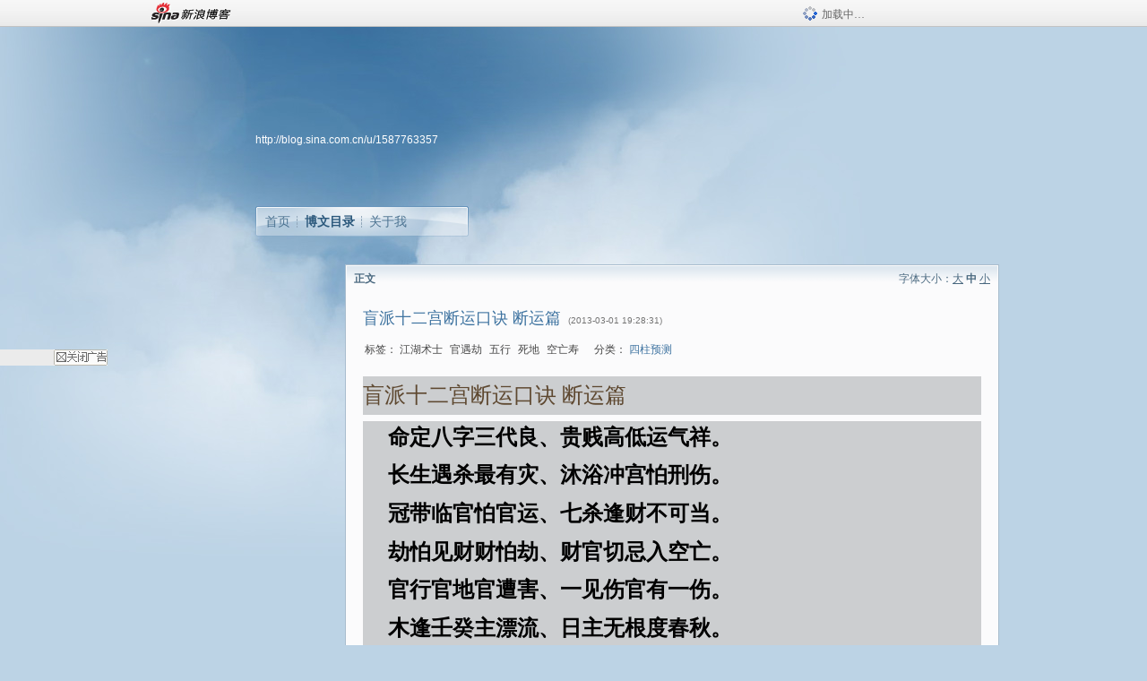

--- FILE ---
content_type: text/html; charset=utf-8
request_url: https://blog.sina.com.cn/s/blog_5ea3589d0102e4g4.html
body_size: 7920
content:
<!DOCTYPE html PUBLIC "-//W3C//DTD XHTML 1.0 Transitional//EN" "//www.w3.org/TR/xhtml1/DTD/xhtml1-transitional.dtd">
<html xmlns="//www.w3.org/1999/xhtml">
<head>
<meta http-equiv="Content-Type" content="text/html; charset=utf-8" />
<title>盲派十二宫断运口诀&nbsp;断运篇_-东方易-_新浪博客</title>
<meta http-equiv="X-UA-Compatible" content="IE=EmulateIE8,chrome=1" />
<meta name="renderer" content="webkit">
<meta name="keywords" content="盲派十二宫断运口诀&nbsp;断运篇_-东方易-_新浪博客,-东方易-,江湖术士,官遇劫,五行,死地,空亡寿" />
<meta name="description" content="盲派十二宫断运口诀&nbsp;断运篇_-东方易-_新浪博客,-东方易-," />
<meta content="always" name="referrer">
<meta http-equiv="mobile-agent" content="format=html5; url=http://blog.sina.cn/dpool/blog/s/blog_5ea3589d0102e4g4.html?vt=4">
<meta http-equiv="mobile-agent" content="format=wml; url=http://blog.sina.cn/dpool/blog/ArtRead.php?nid=5ea3589d0102e4g4&vt=1">
<!–[if lte IE 6]>
<script type="text/javascript">
try{
document.execCommand("BackgroundImageCache", false, true);
}catch(e){}
</script>
<![endif]–>
<script type="text/javascript">
    
window.staticTime=new Date().getTime();
;(function () {
    if(/\/{2,}/.test(location.pathname)){
        location.href = '//blog.sina.com.cn' + location.pathname.replace(/\/+/g,'/') + location.search;
    }
})();
</script>
<link rel="pingback" href="//upload.move.blog.sina.com.cn/blog_rebuild/blog/xmlrpc.php" />
<link rel="EditURI" type="application/rsd+xml" title="RSD" href="//upload.move.blog.sina.com.cn/blog_rebuild/blog/xmlrpc.php?rsd" />
<link href="//blog.sina.com.cn/blog_rebuild/blog/wlwmanifest.xml" type="application/wlwmanifest+xml" rel="wlwmanifest" />
<link rel="alternate" type="application/rss+xml" href="//blog.sina.com.cn/rss/1587763357.xml" title="RSS" />
<link href="//simg.sinajs.cn/blog7style/css/conf/blog/article.css" type="text/css" rel="stylesheet" /><link href="//simg.sinajs.cn/blog7style/css/common/common.css" type="text/css" rel="stylesheet" /><link href="//simg.sinajs.cn/blog7style/css/blog/blog.css" type="text/css" rel="stylesheet" /><link href="//simg.sinajs.cn/blog7style/css/module/common/blog.css" type="text/css" rel="stylesheet" /><style id="tplstyle" type="text/css">@charset "utf-8";@import url("//simg.sinajs.cn/blog7newtpl/css/30/30_1/t.css");
</style>
<style id="positionstyle"  type="text/css">
</style>
<style id="bgtyle"  type="text/css">
</style>
<style id="headtyle"  type="text/css">
</style>
<style id="navtyle"  type="text/css">
</style>
<script type="text/javascript" src="//d1.sina.com.cn/litong/zhitou/sspnew.js"></script>
    <link href="//mjs.sinaimg.cn//wap/project/blog_upload/1.0.6/index_v3/static/css/index_v3.min.css" type="text/css" rel="stylesheet" />
    <script type="text/javascript" src="//mjs.sinaimg.cn//wap/project/blog_upload/1.0.9/index_v3/static/js/index_v3.min.js?v=1"></script>
    <style>
    .popup_blogUpdata{
      z-index:1200
    }
    .fl_bg{
      z-index:1100;
    }
    .articleCell .atc_main{
      width:340px!important;
    }
    </style>
</head>
<body>
<!--$sinatopbar-->
<div style="z-index:512;" class="nsinatopbar">
  <div style="position:absolute;left:0;top:0;" id="trayFlashConnetion"></div>
  <div class="ntopbar_main"> 
    <a id="login_bar_logo_link_350" href="//blog.sina.com.cn" target="_blank"><img class="ntopbar_logo" src="//simg.sinajs.cn/blog7style/images/common/topbar/topbar_logo.gif" width="100" alt="新浪博客"></a>
    <div class="ntopbar_floatL">
      <div class="ntopbar_search" id="traySearchBar" style="display:none;"></div>
	  <div class="ntopbar_ad" id="loginBarActivity" style="display:none;"></div>
    </div>
    <div class="ntopbar_loading"><img src="//simg.sinajs.cn/blog7style/images/common/loading.gif">加载中…</div>
  </div>
</div>
<!--$end sinatopbar-->

<div class="sinabloga" id="sinabloga">
	<div id="sinablogb" class="sinablogb">

	   
 <div id="sinablogHead" class="sinabloghead">
     <div style="display: none;" id="headflash" class="headflash"></div>
	   <div id="headarea" class="headarea">
      <div id="blogTitle" class="blogtoparea">
      <!-- <h1 id="blogname" class="blogtitle"><a href="http://blog.sina.com.cn/u/1587763357"><span id="blognamespan">加载中...</span></a></h1> -->
	  <!--  -->
		
					<div id="bloglink" class="bloglink"><a href="http://blog.sina.com.cn/u/1587763357">http://blog.sina.com.cn/u/1587763357</a> </div>
      </div>
      <div class="blognav" id="blognav">
      			  <div id="blognavBg" class="blognavBg"></div> <div class="blognavInfo"> 
		<span><a   href="http://blog.sina.com.cn/u/1587763357">首页</a></span>
      <span><a class="on" href="//blog.sina.com.cn/s/articlelist_1587763357_0_1.html">博文目录</a></span>
      <!--<span><a href="">图片</a></span>-->
      <span class="last"><a  href="//blog.sina.com.cn/s/profile_1587763357.html">关于我</a></span></div>
      </div>      		      
             <div class="autoskin" id="auto_skin">
       </div>

<div class="adsarea">
     <a href="#"><div id="template_clone_pic" class="pic"></div></a>
     <div id="template_clone_link" class="link wdc_HInf"></div>
     <div id="template_clone_other" class="other"></div>        
</div>
    </div>
    </div>
    
    <!--主题内容开始 -->
    <div class="sinablogbody" id="sinablogbody">
		
	<!--第一列start-->
    <div id="column_1" class="SG_colW21 SG_colFirst"><style>
  #module_901 {
    visibility: hidden; 

  }
</style>
<div class="SG_conn" id="module_901">
    <div class="SG_connHead">
            <span class="title" comp_title="个人资料">个人资料</span>
            <span class="edit">
                        </span>
    </div>
    <div class="SG_connBody">
        <div class="info">
                         
            <div class="info_img" id="comp_901_head"><img src="//simg.sinajs.cn/blog7style/images/common/sg_trans.gif" real_src ="" id="comp_901_head_image" width="180" height="180" alt="" title="" /></div>
            
            <div class="info_txt">
              <div class="info_nm">
                <img id="comp_901_online_icon" style="display:none;" class="SG_icon SG_icon1" src="//simg.sinajs.cn/blog7style/images/common/sg_trans.gif" width="15" height="15" align="absmiddle" />
                <span ><strong id="ownernick">                                </strong></span>
                
                <div class="clearit"></div>
              </div>
              <div class="info_btn1">
                <a target="_blank" href="" class="SG_aBtn SG_aBtn_ico"><cite><img class="SG_icon SG_icon51" src="//simg.sinajs.cn/blog7style/images/common/sg_trans.gif" width="15" height="15" align="absmiddle" />微博</cite></a>
                <div class="clearit"></div>
              </div>
            <div class="info_locate" id = "info_locate_id">
<div class="SG_j_linedot"></div>
<div class="info_btn2">
    <p>
    <a href="javascript:void(0);" class="SG_aBtn " id="comp901_btn_invite"><cite >加好友</cite></a>
    <a href="javascript:void(0);" class="SG_aBtn" id="comp901_btn_sendpaper"><cite >发纸条</cite></a>
    </p>
    <p>
    <a href="//blog.sina.com.cn/s/profile_.html#write" class="SG_aBtn"   id="comp901_btn_msninfo"><cite>写留言</cite></a>
    <a href="#" onclick="return false;" class="SG_aBtn"  id="comp901_btn_follow"><cite onclick="Module.SeeState.add()">加关注</cite></a>
    </p>
    <div class="clearit"></div>
</div>
<div class="SG_j_linedot"></div>
</div>
                  <div class="info_list">     
                                   <ul class="info_list1">
                    <li><span class="SG_txtc">博客等级：</span><span id="comp_901_grade"></span></li>
                    <li><span class="SG_txtc">博客积分：</span><span id="comp_901_score"><strong></strong></span></li>
                    </ul>
                    <ul class="info_list2">
                    <li><span class="SG_txtc">博客访问：</span><span id="comp_901_pv"><strong></strong></span></li>
                    <li><span class="SG_txtc">关注人气：</span><span id="comp_901_attention"><strong></strong></span></li>
                    <li><span class="SG_txtc">获赠金笔：</span><strong id="comp_901_d_goldpen">0支</strong></li>
                    <li><span class="SG_txtc">赠出金笔：</span><strong id="comp_901_r_goldpen">0支</strong></li>
					<li class="lisp" id="comp_901_badge"><span class="SG_txtc">荣誉徽章：</span></li>
                    </ul>
                  </div>
<div class="clearit"></div>
    </div>
    <div class="clearit"></div>
</div>
            </div>       
            <div class="SG_connFoot"></div>
</div>
</div>
	<!--第一列end-->
	
	<!--第二列start-->
	<div id="column_2" class="SG_colW73">
	
<div id="module_920" class="SG_conn">
	<div class="SG_connHead">
	    <span comp_title="正文" class="title">正文</span>
	    <span class="edit"><span id="articleFontManage" class="fontSize">字体大小：<a href="javascript:;" onclick="changeFontSize(2);return false;">大</a> <strong>中</strong> <a href="javascript:;" onclick="changeFontSize(0);return false;">小</a></span></span>
	</div>
    <div class="SG_connBody">
<!--博文正文 begin -->
	<div id="articlebody" class="artical" favMD5='{"5ea3589d0102e4g4":"f99053988c44f35a41156f560bb491fc"}'>
		<div class="articalTitle"> 
			
								<h2 id="t_5ea3589d0102e4g4" class="titName SG_txta">盲派十二宫断运口诀&nbsp;断运篇</h2>
			
					<span class="time SG_txtc">(2013-03-01 19:28:31)</span>		</div>
		<div class="articalTag" id="sina_keyword_ad_area">
			<table>
				<tr>
					<td class="blog_tag">
					<script>
					var $tag='江湖术士,官遇劫,五行,死地,空亡寿';
					var $tag_code='2f3abe739773a5b45ec5d5fba89ab41c';
					var $r_quote_bligid='5ea3589d0102e4g4';
					var $worldcup='0';
					var $worldcupball='0';
					</script>
											<span class="SG_txtb">标签：</span>
																				<!--<h3><a href="" target="_blank"></a></h3>-->
                            <h3>江湖术士</h3>
																				<!--<h3><a href="" target="_blank"></a></h3>-->
                            <h3>官遇劫</h3>
																				<!--<h3><a href="" target="_blank"></a></h3>-->
                            <h3>五行</h3>
																				<!--<h3><a href="" target="_blank"></a></h3>-->
                            <h3>死地</h3>
																				<!--<h3><a href="" target="_blank"></a></h3>-->
                            <h3>空亡寿</h3>
																</td>
					<td class="blog_class">
											<span class="SG_txtb">分类：</span>
						<a target="_blank" href="//blog.sina.com.cn/s/articlelist_1587763357_1_1.html">四柱预测</a>
										</td>
				</tr>
			</table>
		</div>
						<!-- 正文开始 -->
		<div id="sina_keyword_ad_area2" class="articalContent   ">
			<div STYLE="line-height: 25px; font-family: Arial, Helvetica, simsun, u5b8bu4f53; background-color: rgb(204, 206, 208);">
<div STYLE="line-height: 25px; display: inline;"><font FACE="黑体" COLOR="#5E4830" SIZE="5" STYLE="line-height: 43px;">盲派十二宫断运口诀&nbsp;<wbr>断运篇</FONT></DIV>
</DIV>
<div STYLE="line-height: 25px; font-family: Arial, Helvetica, simsun, u5b8bu4f53; background-color: rgb(204, 206, 208);">
<p STYLE="margin: 5pt 0px; padding: 0px; text-indent: 21pt;">
<span STYLE="line-height: 43px; font-weight: bold; font-size: 18pt; color: rgb(255, 0, 0);">
<font FACE="宋体" COLOR="#000000">命定八字三代良、贵贱高低运气祥。</FONT></SPAN></P>
<p STYLE="margin: 5pt 0px; padding: 0px; text-indent: 21pt;">
<span STYLE="line-height: 43px; font-weight: bold; font-size: 18pt; color: rgb(255, 0, 0);">
<font FACE="宋体" COLOR="#000000">长生遇杀最有灾、沐浴冲宫怕刑伤。</FONT></SPAN></P>
<p STYLE="margin: 5pt 0px; padding: 0px; text-indent: 21pt;">
<span STYLE="line-height: 43px; font-weight: bold; font-size: 18pt; color: rgb(255, 0, 0);">
<font FACE="宋体" COLOR="#000000">冠带临官怕官运、七杀逢财不可当。</FONT></SPAN></P>
<p STYLE="margin: 5pt 0px; padding: 0px; text-indent: 21pt;">
<span STYLE="line-height: 43px; font-weight: bold; font-size: 18pt; color: rgb(255, 0, 0);">
<font FACE="宋体" COLOR="#000000">劫怕见财财怕劫、财官切忌入空亡。</FONT></SPAN></P>
<p STYLE="margin: 5pt 0px; padding: 0px; text-indent: 21pt;">
<span STYLE="line-height: 43px; font-weight: bold; font-size: 18pt; color: rgb(255, 0, 0);">
<font FACE="宋体" COLOR="#000000">官行官地官遭害、一见伤官有一伤。</FONT></SPAN></P>
<p STYLE="margin: 5pt 0px; padding: 0px; text-indent: 21pt;">
<span STYLE="line-height: 43px; font-weight: bold; font-size: 18pt; color: rgb(255, 0, 0);">
<font FACE="宋体" COLOR="#000000">木逢壬癸主漂流、日主无根度春秋。</FONT></SPAN></P>
<p STYLE="margin: 5pt 0px; padding: 0px; text-indent: 21pt;">
<span STYLE="line-height: 43px; font-weight: bold; font-size: 18pt; color: rgb(255, 0, 0);">
<font FACE="宋体" COLOR="#000000">岁运逢着财杀旺、逢凶化吉富悠悠。</FONT></SPAN></P>
<p STYLE="margin: 5pt 0px; padding: 0px; text-indent: 21pt;">
<span STYLE="line-height: 43px; font-weight: bold; font-size: 18pt; color: rgb(255, 0, 0);">
<font FACE="宋体" COLOR="#000000">壬癸多遇戊己伤、杀星需要木来降。</FONT></SPAN></P>
<p STYLE="margin: 5pt 0px; padding: 0px; text-indent: 21pt;">
<span STYLE="line-height: 43px; font-weight: bold; font-size: 18pt; color: rgb(255, 0, 0);">
<font FACE="宋体" COLOR="#000000">虽然名利升高显、怎奈平生存不长。</FONT></SPAN></P>
<p STYLE="margin: 5pt 0px; padding: 0px; text-indent: 21pt;">
<span STYLE="line-height: 43px; font-weight: bold; font-size: 18pt; color: rgb(255, 0, 0);">
<font FACE="宋体" COLOR="#000000">秋土养地东方害、五路阴阳要推详。</FONT></SPAN></P>
<p STYLE="margin: 5pt 0px; padding: 0px; text-indent: 21pt;">
<span STYLE="line-height: 43px; font-weight: bold; font-size: 18pt; color: rgb(255, 0, 0);">
<font FACE="宋体" COLOR="#000000">日遇火地发荣兆、旺休强弱断灾殃。</FONT></SPAN></P>
<p STYLE="margin: 5pt 0px; padding: 0px; text-indent: 21pt;">
<span STYLE="line-height: 43px; font-weight: bold; font-size: 18pt; color: rgb(255, 0, 0);">
<font FACE="宋体" COLOR="#000000">甲申己酉是空亡、庚午己未大不详。</FONT></SPAN></P>
<p STYLE="margin: 5pt 0px; padding: 0px; text-indent: 21pt;">
<span STYLE="line-height: 43px; font-weight: bold; font-size: 18pt; color: rgb(255, 0, 0);">
<font FACE="宋体" COLOR="#000000">丙辛辰巳遭不幸、丁卯壬寅病灾殃。</FONT></SPAN></P>
<p STYLE="margin: 5pt 0px; padding: 0px; text-indent: 21pt;">
<span STYLE="line-height: 43px; font-weight: bold; font-size: 18pt; color: rgb(255, 0, 0);">
<font FACE="宋体" COLOR="#000000">戊癸原来空子丑、绝路空亡寿不长。</FONT></SPAN></P>
<p STYLE="margin: 5pt 0px; padding: 0px; text-indent: 21pt;">
<span STYLE="line-height: 43px; font-weight: bold; font-size: 18pt; color: rgb(255, 0, 0);">
<font FACE="宋体" COLOR="#000000">长生该发中年福、身强体壮财源旺。</FONT></SPAN></P>
<p STYLE="margin: 5pt 0px; padding: 0px; text-indent: 21pt;">
<span STYLE="line-height: 43px; font-weight: bold; font-size: 18pt; color: rgb(255, 0, 0);">
<font FACE="宋体" COLOR="#000000">两贵相发声名显、买卖经营作田庄。</FONT></SPAN></P>
<p STYLE="margin: 5pt 0px; padding: 0px; text-indent: 21pt;">
<span STYLE="line-height: 43px; font-weight: bold; font-size: 18pt; color: rgb(255, 0, 0);">
<font FACE="宋体" COLOR="#000000">生旺胎元根基厚、根深叶茂食皇粮。</FONT></SPAN></P>
<p STYLE="margin: 5pt 0px; padding: 0px; text-indent: 21pt;">
<span STYLE="line-height: 43px; font-weight: bold; font-size: 18pt; color: rgb(255, 0, 0);">
<font FACE="宋体" COLOR="#000000">父母相生兄弟好、夫妻恩爱子成行。</FONT></SPAN></P>
<p STYLE="margin: 5pt 0px; padding: 0px; text-indent: 21pt;">
<span STYLE="line-height: 43px; font-weight: bold; font-size: 18pt; color: rgb(255, 0, 0);">
<font FACE="宋体" COLOR="#000000">冠带临官中年好、财官双全功名扬。</FONT></SPAN></P>
<p STYLE="margin: 5pt 0px; padding: 0px; text-indent: 21pt;">
<span STYLE="line-height: 43px; font-weight: bold; font-size: 18pt; color: rgb(255, 0, 0);">
<font FACE="宋体" COLOR="#000000">老年行交养字运、子孝孙贤福满堂。</FONT></SPAN></P>
<p STYLE="margin: 5pt 0px; padding: 0px; text-indent: 21pt;">
<span STYLE="line-height: 43px; font-weight: bold; font-size: 18pt; color: rgb(255, 0, 0);">
<font FACE="宋体" COLOR="#000000">少年不宜逢衰绝、刑冲破害怕空亡 。</FONT></SPAN></P>
<p STYLE="margin: 5pt 0px; padding: 0px; text-indent: 21pt;">
<span STYLE="line-height: 43px; font-weight: bold; font-size: 18pt; color: rgb(255, 0, 0);">
<font FACE="宋体" COLOR="#000000">祖业破败难得守、理当克父或离粮。</FONT></SPAN></P>
<p STYLE="margin: 5pt 0px; padding: 0px; text-indent: 21pt;">
<span STYLE="line-height: 43px; font-weight: bold; font-size: 18pt; color: rgb(255, 0, 0);">
<font FACE="宋体" COLOR="#000000">孤苦伶仃求他人、少妻无业走他乡。</FONT></SPAN></P>
<p STYLE="margin: 5pt 0px; padding: 0px; text-indent: 21pt;">
<span STYLE="line-height: 43px; font-weight: bold; font-size: 18pt; color: rgb(255, 0, 0);">
<font FACE="宋体" COLOR="#000000">群阴群阳生灾病、庙里安身去烧香。</FONT></SPAN></P>
<p STYLE="margin: 5pt 0px; padding: 0px; text-indent: 21pt;">
<span STYLE="line-height: 43px; font-weight: bold; font-size: 18pt; color: rgb(255, 0, 0);">
<font FACE="宋体" COLOR="#000000">三关四煞休遇着、无根定主见阎王。</FONT></SPAN></P>
<p STYLE="margin: 5pt 0px; padding: 0px; text-indent: 21pt;">
<span STYLE="line-height: 43px; font-weight: bold; font-size: 18pt; color: rgb(255, 0, 0);">
<font FACE="宋体" COLOR="#000000">死墓绝胎中年怕、财行绝地怕空亡。</FONT></SPAN></P>
<p STYLE="margin: 5pt 0px; padding: 0px; text-indent: 21pt;">
<span STYLE="line-height: 43px; font-weight: bold; font-size: 18pt; color: rgb(255, 0, 0);">
<font FACE="宋体" COLOR="#000000">空立万贯家财产、如同秋风草上霜。</FONT></SPAN></P>
<p STYLE="margin: 5pt 0px; padding: 0px; text-indent: 21pt;">
<span STYLE="line-height: 43px; font-weight: bold; font-size: 18pt; color: rgb(255, 0, 0);">
<font FACE="宋体" COLOR="#000000">管印见伤伤夺印、官冲劫刃有阻伤。</FONT></SPAN></P>
<p STYLE="margin: 5pt 0px; padding: 0px; text-indent: 21pt;">
<span STYLE="line-height: 43px; font-weight: bold; font-size: 18pt; color: rgb(255, 0, 0);">
<font FACE="宋体" COLOR="#000000">财行财地财遭害、印行印地印有伤。</FONT></SPAN></P>
<p STYLE="margin: 5pt 0px; padding: 0px; text-indent: 21pt;">
<span STYLE="line-height: 43px; font-weight: bold; font-size: 18pt; color: rgb(255, 0, 0);">
<font FACE="宋体" COLOR="#000000">龙虎就怕天罗网、子午卯酉印有伤。</FONT></SPAN></P>
<p STYLE="margin: 5pt 0px; padding: 0px; text-indent: 21pt;">
<span STYLE="line-height: 43px; font-weight: bold; font-size: 18pt; color: rgb(255, 0, 0);">
<font FACE="宋体" COLOR="#000000">老年就怕长生运、如遇刑冲难还阳。</FONT></SPAN></P>
<p STYLE="margin: 5pt 0px; padding: 0px; text-indent: 21pt;">
<span STYLE="line-height: 43px; font-weight: bold; font-size: 18pt; color: rgb(255, 0, 0);">
<font FACE="宋体" COLOR="#000000">金怕临官木怕衰、土行沐浴必见灾。</FONT></SPAN></P>
<p STYLE="margin: 5pt 0px; padding: 0px; text-indent: 21pt;">
<span STYLE="line-height: 43px; font-weight: bold; font-size: 18pt; color: rgb(255, 0, 0);">
<font FACE="宋体" COLOR="#000000">火到死地无有枚、水归绝地不回乡。</FONT></SPAN></P>
<p STYLE="margin: 5pt 0px; padding: 0px; text-indent: 21pt;">
<span STYLE="line-height: 43px; font-weight: bold; font-size: 18pt; color: rgb(255, 0, 0);">
<font FACE="宋体" COLOR="#000000">长生衰字属金童、帝旺墓字同木行。</FONT></SPAN></P>
<p STYLE="margin: 5pt 0px; padding: 0px; text-indent: 21pt;">
<span STYLE="line-height: 43px; font-weight: bold; font-size: 18pt; color: rgb(255, 0, 0);">
<font FACE="宋体" COLOR="#000000">沐浴病绝胎属水、临官死字似火红。</FONT></SPAN></P>
<p STYLE="margin: 5pt 0px; padding: 0px; text-indent: 21pt;">
<span STYLE="line-height: 43px; font-weight: bold; font-size: 18pt; color: rgb(255, 0, 0);">
<font FACE="宋体" COLOR="#000000">冠带衰字同属土、十二长生分五行。</FONT></SPAN></P>
<p STYLE="margin: 5pt 0px; padding: 0px; text-indent: 21pt;">
<span STYLE="line-height: 43px; font-weight: bold; font-size: 18pt; color: rgb(255, 0, 0);">
<font FACE="宋体" COLOR="#000000">长生最怕劫财降、沐浴一见比肩亡。</FONT></SPAN></P>
<p STYLE="margin: 5pt 0px; padding: 0px; text-indent: 21pt;">
<span STYLE="line-height: 43px; font-weight: bold; font-size: 18pt; color: rgb(255, 0, 0);">
<font FACE="宋体" COLOR="#000000">冠带最怕建禄灾、临官遇劫也难防。</FONT></SPAN></P>
<p STYLE="margin: 5pt 0px; padding: 0px; text-indent: 21pt;">
<span STYLE="line-height: 43px; font-weight: bold; font-size: 18pt; color: rgb(255, 0, 0);">
<font FACE="宋体" COLOR="#000000">冠带最怕伤官透、衰怕正偏两财乡。</FONT></SPAN></P>
<p STYLE="margin: 5pt 0px; padding: 0px; text-indent: 21pt;">
<span STYLE="line-height: 43px; font-weight: bold; font-size: 18pt; color: rgb(255, 0, 0);">
<font FACE="宋体" COLOR="#000000">死字正官墓杀乡、养遇比肩大不良。</FONT></SPAN></P>
<p STYLE="margin: 5pt 0px; padding: 0px; text-indent: 21pt;">
<span STYLE="line-height: 43px; font-weight: bold; font-size: 18pt; color: rgb(255, 0, 0);">
<font FACE="宋体" COLOR="#000000">老怕帝旺少怕衰、中年最怕死绝胎。</FONT></SPAN></P>
<p STYLE="margin: 5pt 0px; padding: 0px; text-indent: 21pt;">
<span STYLE="line-height: 43px; font-weight: bold; font-size: 18pt; color: rgb(255, 0, 0);">
<font FACE="宋体" COLOR="#000000">金衰木绝土怕养、火遇病字不久长。</FONT></SPAN></P>
<p STYLE="margin: 5pt 0px; padding: 0px; text-indent: 21pt;">
<span STYLE="line-height: 43px; font-weight: bold; font-size: 18pt; color: rgb(255, 0, 0);">
<font FACE="宋体" COLOR="#000000">土命生人怕旺木、水逢死绝是灾殃。</FONT></SPAN></P>
<p STYLE="margin: 5pt 0px; padding: 0px; text-indent: 21pt;">
<span STYLE="line-height: 43px; font-weight: bold; font-size: 18pt; color: rgb(255, 0, 0);">
<font FACE="宋体" COLOR="#000000">岁运逢冲多有祸、食神遇刑见阎王。</FONT></SPAN></P>
<p STYLE="margin: 5pt 0px; padding: 0px; text-indent: 21pt;">
<span STYLE="line-height: 43px; font-weight: bold; font-size: 18pt; color: rgb(255, 0, 0);">
<font FACE="宋体" COLOR="#000000">金衰必在火上死、火死必定水上亡。</FONT></SPAN></P>
<p STYLE="margin: 5pt 0px; padding: 0px; text-indent: 21pt;">
<span STYLE="line-height: 43px; font-weight: bold; font-size: 18pt; color: rgb(255, 0, 0);">
<font FACE="宋体" COLOR="#000000">水病原来怕戊己、木绝不可归西方。</FONT></SPAN></P>
<p STYLE="margin: 5pt 0px; padding: 0px; text-indent: 21pt;">
<span STYLE="line-height: 43px; font-weight: bold; font-size: 18pt; color: rgb(255, 0, 0);">
<font FACE="宋体" COLOR="#000000">此是一部断运篇、江湖术士须参详。</FONT></SPAN></P>
</DIV>							
		</div>
						<!-- 正文结束 -->
		<div id='share' class="shareUp nor">
        	<div class="share SG_txtb clearfix">
			<span class="share-title">分享：</span> 
			<div class="bshare-custom" style="display:inline;margin-left:5px;">
			</div>
			</div>
            <div class="up">
	        	<div title="喜欢后让更多人看到" id="dbox_5ea3589d0102e4g4" class="upBox upBox_click" style="cursor: pointer;">
	            	<p ti_title="盲派十二宫断运口诀&nbsp;断运篇" id="dbox2_5ea3589d0102e4g4" class="count" ></p>
	                <p class="link"><img width="15" height="15" align="absmiddle" src="//simg.sinajs.cn/blog7style/images/common/sg_trans.gif" class="SG_icon SG_icon34">喜欢</p>
	            </div>
<!--
                <div class="upBox upBox_add">
                    <p class="count">0</p>
                    <p class="link"><img width="20" height="16" align="absmiddle" title="推荐" src="//simg.sinajs.cn/blog7style/images/common/sg_trans.gif" class="SG_icon SG_icon214">赠金笔</p>
                </div>
-->
                                <div class="upBox upBox_add">
                    <p class="count" id="goldPan-num">0</p>
                    <p class="link" id="goldPan-give"><img class="SG_icon SG_icon214" src="//simg.sinajs.cn/blog7style/images/common/sg_trans.gif" width="20" height="16" title="赠金笔" align="absmiddle">赠金笔</p>
                </div>
                
	        </div>
            <div class="clearit"></div>
		</div>
		<div class="articalInfo">
			<!-- 分享到微博 {$t_blog} -->
			<div>
				阅读<span id="r_5ea3589d0102e4g4" class="SG_txtb"></span><em class="SG_txtb">┊</em> 
								<a href="javascript:;" onclick="$articleManage('5ea3589d0102e4g4',5);return false;">收藏</a><span id="f_5ea3589d0102e4g4"  class="SG_txtb"></span>
								<span id="fn_盲派十二宫断运口诀&nbsp;断运篇" class="SG_txtb"></span><em class="SG_txtb">┊</em>
				<a onclick="return false;" href="javascript:;" ><cite id="d1_digg_5ea3589d0102e4g4">喜欢</cite></a><a id="d1_digg_down_5ea3589d0102e4g4" href="javascript:;" ><b>▼</b></a>
									<em class="SG_txtb">┊</em><a href="//blog.sina.com.cn/main_v5/ria/print.html?blog_id=blog_5ea3589d0102e4g4" target="_blank">打印</a><em class="SG_txtb">┊</em><a id="q_5ea3589d0102e4g4" onclick="report('5ea3589d0102e4g4');return false;" href="#">举报/Report</a>
											</div>
			<div class="IR">
				<table>
					<tr><!--
					-->
					</tr>
									</table>
			</div>
		</div>
		<div class="clearit"></div>
		<div class="blogzz_zzlist borderc" id="blog_quote" style="display:none">加载中，请稍候......</div>
		<div class="articalfrontback SG_j_linedot1 clearfix" id="new_nextprev_5ea3589d0102e4g4">
							<div><span class="SG_txtb">前一篇：</span><a href="//blog.sina.com.cn/s/blog_5ea3589d0102e4f3.html">盲师断命就是高&nbsp;&nbsp;世上竟有七婚女</a></div>
										<div><span class="SG_txtb">后一篇：</span><a href="//blog.sina.com.cn/s/blog_5ea3589d0102e4gv.html">盲师断过的五个命</a></div>
					</div>
		<div class="clearit"></div>
							
		<div id="loginFollow"></div>
				<div class="clearit"></div>
		
				
	</div>
	<!--博文正文 end -->
		<script type="text/javascript">
			var voteid="";
		</script>

            </div>       
            <div class="SG_connFoot"></div>
          </div>
</div>
	<!--第二列start-->
	
	<!--第三列start-->
	<div id="column_3" class="SG_colWnone"><div style="width:0px;height:0.1px;margin:0px;">&nbsp;&nbsp;</div></div>
	<!--第三列end-->

	
    </div>
   <!--主题内容结束 -->
  

	<div id="diggerFla" style="position:absolute;left:0px;top:0px;width:0px"></div>
    <div class="sinablogfooter" id="sinablogfooter"  style="position:relative;">
      
      <p class="SG_linka"><a href="//help.sina.com.cn/" target="_blank">新浪BLOG意见反馈留言板</a>　欢迎批评指正</p>
   
      <p class="SG_linka"><a href="//corp.sina.com.cn/chn/" target="_blank">新浪简介</a> | <a href="//corp.sina.com.cn/eng/" target="_blank">About Sina</a> | <a href="//emarketing.sina.com.cn/" target="_blank">广告服务</a> | <a href="//www.sina.com.cn/contactus.html" target="_blank">联系我们</a> | <a href="//corp.sina.com.cn/chn/sina_job.html" target="_blank">招聘信息</a> | <a href="//www.sina.com.cn/intro/lawfirm.shtml" target="_blank">网站律师</a> | <a href="//english.sina.com" target="_blank">SINA English</a> | <a href="//help.sina.com.cn/" target="_blank">产品答疑</a> </p>
      <p class="copyright SG_linka"> Copyright &copy; 1996 - 2022 SINA Corporation,  All Rights Reserved</p>
      <p class="SG_linka"> 新浪公司 <a href="//www.sina.com.cn/intro/copyright.shtml" target="_blank">版权所有</a></p>
	  <a href="//www.bj.cyberpolice.cn/index.jsp"  target="_blank" class="gab_link"></a>
    </div>
  </div>
</div>
<div id="swfbox"></div>
<script id="PVCOUNTER_FORIE" type="text/javascript"></script>
</body>
<script type="text/javascript">
var scope = {
    $newTray : 1,
    $setDomain : true,
    $uid : "1587763357",
    $PRODUCT_NAME : "blog7",      //blog7photo,blog7icp
    $pageid : "article",
    $key :  "236afd092240ab3c471549ae17ce4805",
    $uhost : "",
    $ownerWTtype :"",
    $private: {"cms":0,"hidecms":0,"blogsize":"0","ad":0,"sms":0,"adver":0,"tj":1,"p4p":0,"spamcms":1,"topblogid":0,"pageset":0,"invitationset":0,"top":null,"quote":0,"foot":0,"active":"4","medal":1,"isprivate":"0","headpic":1,"t_sina":"1587763357","oauth_token":1,"oauth_token_secret":1,"uname":"","p_push_t":"1","p_get_t":"1","medal7":4,"articleclass":"102"},
    $summary: " 盲派十二宫断运口诀 断运篇     命定八字三代良、贵贱高低运气祥。   长生遇杀最有灾、沐浴冲宫怕刑伤。   冠带临官怕官运...  (来自 @头条博客)",
    $is_photo_vip:0,
		 $nClass:0,
		 $articleid:"5ea3589d0102e4g4",
		 $sort_id:117,
		 $cate_id:180,
		 $isCommentAllow:1,
		 $album_pic:"",
		 $pn_x_rank:131072,
		 $x_quote_c:"36",
		 $flag2008:"",
		     component_lists:{"2":{"size":730,"list":[920]},"1":{"size":210,"list":[901]}},
    formatInfo:1,
    UserPic:[{"pid":null,"repeat":null,"align-h":null,"align-v":null,"apply":null},{"pid":null,"repeat":null,"align-h":null,"align-v":null,"apply":null},{"pid":null,"repeat":null,"align-h":null,"align-v":null,"apply":null}],
    UserBabyPic:{"photoX":0,"photoY":0,"photoURL":null,"angle":0,"zoom":0,"maskX":0,"maskY":0,"maskURL":null,"frameURL":null},
    UserColor:"",
    backgroundcolor:"",
    $shareData:{"title":"\u76f2\u6d3e\u5341\u4e8c\u5bab\u65ad\u8fd0\u53e3\u8bc0 \u65ad\u8fd0\u7bc7@\u65b0\u6d6a\u535a\u5ba2","content":" \u76f2\u6d3e\u5341\u4e8c\u5bab\u65ad\u8fd0\u53e3\u8bc0 \u65ad\u8fd0\u7bc7     \u547d\u5b9a\u516b\u5b57\u4e09\u4ee3\u826f\u3001\u8d35\u8d31\u9ad8\u4f4e\u8fd0\u6c14\u7965\u3002   \u957f\u751f\u9047\u6740\u6700\u6709\u707e\u3001\u6c90\u6d74\u51b2\u5bab\u6015\u5211\u4f24\u3002   \u51a0\u5e26\u4e34\u5b98\u6015\u5b98\u8fd0\u3001\u4e03\u6740...  (\u6765\u81ea @\u5934\u6761\u535a\u5ba2)","url":"\/\/blog.sina.com.cn\/s\/blog_5ea3589d0102e4g4.html","pic":""},
    tpl:"30_1",
    reclist:0    };
var $encrypt_code = "a27862f3e1b672820cbf000369572ba8";
</script>

<script type="text/javascript" src="//sjs.sinajs.cn/blog7common/js/boot.js"></script>
<script type="text/javascript">__load_js();</script>
<script type="text/javascript">__render_page();</script>


<!--
<script type="text/javascript" charset="utf-8" src="http://static.bshare.cn/b/buttonLite.js#style=-1&amp;uuid=b436f96b-ce3c-469f-93ca-9c0c406fcf10&amp;pophcol=2&amp;lang=zh"></script><script type="text/javascript" charset="utf-8" src="http://static.bshare.cn/b/bshareC0.js"></script>
<script type="text/javascript" charset="utf-8">
        bShare.addEntry({pic: "", title:"分享自-东方易-  《盲派十二宫断运口诀 断运篇》", summary:" 盲派十二宫断运口诀 断运篇     命定八字三代良、贵贱高低运气祥。   长生遇杀最有灾、沐浴冲宫怕刑伤。   冠带临官怕官运...  (来自 @头条博客)"});
     </script>-->

<script type="text/javascript" src="//n.sinaimg.cn/blog/0977ce10/20220810/blog680-min.js"></script>
<script type="text/javascript">
        var slotArr = ['atcTitLi_SLOT_41', 'atcTitLi_SLOT_42','loginBarActivity']; //广告位id
        var sourceArr = ['SLOT_41','SLOT_42','SLOT_43,SLOT_47,SLOT_48'];  //广告资源id
        SinaBlog680.staticBox(slotArr, sourceArr);
</script>
</html>


--- FILE ---
content_type: text/css
request_url: https://mjs.sinaimg.cn//wap/project/blog_upload/1.0.6/index_v3/static/css/index_v3.min.css
body_size: 8964
content:
/*!
 * @version 1.0.6
 * @date 2022-08-11
 * @generated web
 */*{margin:0;padding:0}.fl_bg{position:fixed;top:0;left:0;width:100%;height:100%;background:rgba(0,0,0,.3);z-index:11}.popup_blogUpdata{width:560px;position:fixed;left:50%;top:50%;-webkit-transform:translate(-50%,-50%);-ms-transform:translate(-50%,-50%);transform:translate(-50%,-50%);background:#fff;-webkit-box-shadow:0 4px 6px 0 rgba(0,0,0,.2);box-shadow:0 4px 6px 0 rgba(0,0,0,.2);border-radius:12px;z-index:12;overflow:hidden}.popup_blogUpdata .ic_clo{position:absolute;right:5px;top:0;width:36px;height:36px;background:url([data-uri]) 50%/14px no-repeat}.popup_blogUpdata_tit{height:36px;line-height:36px;text-indent:20px;font-size:14px;color:#8f97a7;background:#f4f5f9}.popup_blogUpdata_con_tit{height:40px;padding:0 20px;border-bottom:1px solid #f4f5f9;margin-bottom:20px}.popup_blogUpdata_con_txt{display:-webkit-inline-box;display:-webkit-inline-flex;display:-ms-inline-flexbox;display:inline-flex;-webkit-box-orient:horizontal;-webkit-box-direction:normal;-webkit-flex-direction:row;-ms-flex-direction:row;flex-direction:row;-webkit-box-align:center;-webkit-align-items:center;-ms-flex-align:center;align-items:center;font-size:18px;color:#111;height:100%;border-bottom:2px solid #3e72e1;-webkit-box-sizing:border-box;box-sizing:border-box}.popup_blogUpdata_con_txt:before{content:"";width:20px;height:20px;background:url([data-uri]) 50%/contain no-repeat;margin-right:10px}.popup_blogUpdata_row{display:-webkit-box;display:-webkit-flex;display:-ms-flexbox;display:flex;-webkit-box-orient:horizontal;-webkit-box-direction:normal;-webkit-flex-direction:row;-ms-flex-direction:row;flex-direction:row;margin:0 60px 14px;-webkit-box-align:center;-webkit-align-items:center;-ms-flex-align:center;align-items:center;font-size:0}.blogUpdata_row_txt{font-size:14px;color:#111;margin-right:10px}.blogUpdata_row_ipt{border:1px solid #dee2e7;border-radius:2px;padding:0 10px;height:30px;line-height:30px;width:240px;font-size:12px;color:#8f97a7;margin-right:10px;overflow:hidden;-o-text-overflow:ellipsis;text-overflow:ellipsis;white-space:nowrap}.blogUpdata_row_update{font-size:14px;color:#3e72e1;position:relative;overflow:hidden;cursor:pointer}.blogUpdata_row_update input{position:absolute;top:0;left:0;right:0;bottom:0;opacity:0}.blogUpdata_row_ipt_tips{display:inline-block;padding-left:158px;margin-bottom:22px}.blogUpdata_row_ipt_tips,.blogUpdata_tips{font-size:12px;color:silver}.popup_blogUpdate_imgList{margin:0 55px 10px;font-size:0}.blogUpdate_imgList_template{display:inline-block;width:80px;height:80px;background:#f4f5f9;border-radius:2px;margin:0 5px 10px;vertical-align:middle;text-align:center;position:relative}.blogUpdate_imgList_template .img_width{height:100%;width:100%;-o-object-fit:cover;object-fit:cover}.blogUpdate_imgList_template .ic_clo{position:absolute;width:14px;height:14px;background:url([data-uri]) 50%/contain no-repeat;right:-7px;top:-7px}.blogUpdate_imgList_template.update_error:before{content:"";position:absolute;width:14px;height:14px;background:url([data-uri]) 50%/contain no-repeat;right:-7px;top:-7px}.blogUpdate_imgList_template .ic_loading{position:absolute;left:0;top:0;right:0;bottom:0;background:rgba(0,0,0,.6);border-radius:2px;display:-webkit-box;display:-webkit-flex;display:-ms-flexbox;display:flex;-webkit-box-align:center;-webkit-align-items:center;-ms-flex-align:center;align-items:center;-webkit-box-pack:center;-webkit-justify-content:center;-ms-flex-pack:center;justify-content:center}.blogUpdate_imgList_template .ic_loading:before{content:"";display:block;width:30px;height:30px;background:url([data-uri]) 50%/contain no-repeat;-webkit-animation:rotate360 1s linear infinite;animation:rotate360 1s linear infinite}@-webkit-keyframes rotate360{0%{-webkit-transform:rotate(0deg);transform:rotate(0deg)}to{-webkit-transform:rotate(1turn);transform:rotate(1turn)}}@keyframes rotate360{0%{-webkit-transform:rotate(0deg);transform:rotate(0deg)}to{-webkit-transform:rotate(1turn);transform:rotate(1turn)}}.blogUpdate_imgList_template .ic_error{position:absolute;left:0;top:0;right:0;bottom:0;background:url([data-uri]) 50%/30px no-repeat rgba(0,0,0,.6);border-radius:2px;display:-webkit-box;display:-webkit-flex;display:-ms-flexbox;display:flex;-webkit-box-align:center;-webkit-align-items:center;-ms-flex-align:center;align-items:center;-webkit-box-pack:center;-webkit-justify-content:center;-ms-flex-pack:center;justify-content:center}.blogUpdata_imgList_btn{width:140px;height:36px;background-image:-webkit-gradient(linear,right top,left top,from(#ff9454),to(#f35c29));background-image:-webkit-linear-gradient(right,#ff9454,#f35c29);background-image:-o-linear-gradient(right,#ff9454 0,#f35c29 100%);background-image:linear-gradient(-90deg,#ff9454,#f35c29);border-radius:18px;margin:0 auto 30px;outline:none;-webkit-appearance:none;-moz-appearance:none;appearance:none;border:none;display:block;font-size:16px;color:#fff}.blogUpdata_imgList_btn:active{background:#e83a00}.blogUpdata_imgList_btn.disable,.blogUpdata_imgList_btn.disable:active{background:silver}.hide{display:none}

--- FILE ---
content_type: text/plain; charset=utf-8
request_url: https://comet.blog.sina.com.cn/api?maintype=goldpen&blogid=5ea3589d0102e4g4&varname=requestId_90873295
body_size: -37
content:
var requestId_90873295={"blog_receive":0};


--- FILE ---
content_type: text/plain; charset=utf-8
request_url: https://comet.blog.sina.com.cn/qr?https://blog.sina.com.cn/s/blog_5ea3589d0102e4g4.html
body_size: 391
content:
�PNG

   IHDR   �   �   寙   PLTE   ����ٟ�   tRNS��ȵ��   	pHYs    ��~�  iIDATH�ݖ1��07H��O�O�P �����҅a�.��%���WD���
��KĻ���.b�����P�t��ԏ�A�"6+]P:m@+݄���Rq���x��i���Ͽ���4kg^�%���2�\S���^�b�Y��~S����H'֓�<��#�{�9�H�pA~��N8�UK��Vʬ60�7t;�o�AR�5bW�>*�FS{#7�c?ta�s0�]��k�����A�4S����������t��
d|������������[
	#�E3j��i�F�>$�K{e�c�|LD�B&T+�� R�t���5�4]���E��ɑ�ybr�ș6�
#�yM=f��CDytO}�>�~��/Ĺ�y�    IEND�B`�

--- FILE ---
content_type: application/x-javascript; charset=utf-8
request_url: https://hs.blog.sina.com.cn/users/1587763357?fields=uname,avatar&varname=requestId_99044046&callback=script_callbackes.callback_99044046
body_size: 238
content:
try{script_callbackes.callback_99044046({"data":{"1587763357":{"uname":"-东方易-","avatar":{"b":"http:\/\/portrait6.sinaimg.cn\/1587763357\/blog\/180","v":"","s":"http:\/\/portrait6.sinaimg.cn\/1587763357\/blog\/30","m":"http:\/\/portrait6.sinaimg.cn\/1587763357\/blog\/50"}}},"success":true})}catch(e){}


--- FILE ---
content_type: application/javascript
request_url: https://sax.sina.com.cn/newimpress?rotate_count=80&TIMESTAMP=mkn9b9aw&referral=https%3A%2F%2Fblog.sina.com.cn%2Fs%2Fblog_5ea3589d0102e4g4.html&adunitid=593E0A43A6FE&am=%7Bds%3A1280x720%2Cfv%3A0%2Cov%3ALinux%20x86_64%7D&callback=_sinaads_cbs_8c59j0
body_size: -30
content:
_sinaads_cbs_8c59j0({"ad":[],"mapUrl":[]})

--- FILE ---
content_type: application/javascript; charset=utf-8
request_url: https://interface.sina.cn/general_utility_api.d.json?mod=non_standard_pdps_conf&from=pc&pdps=PDPS000000057669&callback=_sinaads_cbs_eawje
body_size: 235
content:
_sinaads_cbs_eawje({"result":{"status":{"code":0,"msg":"ok","from_cache":false,"timer":null,"time":1768953622.7039},"data":{"pdps_conf":[]}}})

--- FILE ---
content_type: application/javascript; charset=utf-8
request_url: https://interface.sina.cn/general_utility_api.d.json?mod=non_standard_pdps_conf&from=pc&pdps=PDPS000000054727&callback=_sinaads_cbs_eq5zmo
body_size: 235
content:
_sinaads_cbs_eq5zmo({"result":{"status":{"code":0,"msg":"ok","from_cache":false,"timer":null,"time":1768953622.7041},"data":{"pdps_conf":[]}}})

--- FILE ---
content_type: application/javascript; charset=utf-8
request_url: https://interface.sina.cn/general_utility_api.d.json?mod=non_standard_pdps_conf&from=pc&pdps=PDPS000000033239&callback=_sinaads_cbs_y61k7y
body_size: 236
content:
_sinaads_cbs_y61k7y({"result":{"status":{"code":0,"msg":"ok","from_cache":false,"timer":null,"time":1768953622.7092},"data":{"pdps_conf":[]}}})

--- FILE ---
content_type: application/x-javascript; charset=utf-8
request_url: https://hs.blog.sina.com.cn/users/1587763357?fields=uname,avatar&varname=requestId_2624692&callback=script_callbackes.callback_2624692
body_size: 237
content:
try{script_callbackes.callback_2624692({"data":{"1587763357":{"uname":"-东方易-","avatar":{"b":"http:\/\/portrait6.sinaimg.cn\/1587763357\/blog\/180","v":"","s":"http:\/\/portrait6.sinaimg.cn\/1587763357\/blog\/30","m":"http:\/\/portrait6.sinaimg.cn\/1587763357\/blog\/50"}}},"success":true})}catch(e){}


--- FILE ---
content_type: application/javascript
request_url: https://sax.sina.com.cn/newimpress?rotate_count=80&TIMESTAMP=mkn9b9aw&referral=https%3A%2F%2Fblog.sina.com.cn%2Fs%2Fblog_5ea3589d0102e4g4.html&adunitid=PDPS000000057669&am=%7Bds%3A1280x720%2Cfv%3A0%2Cov%3ALinux%20x86_64%7D&callback=_sinaads_cbs_hbekx7
body_size: -31
content:
_sinaads_cbs_hbekx7({"ad":[],"mapUrl":[]})

--- FILE ---
content_type: application/javascript
request_url: https://sax.sina.com.cn/newimpress?rotate_count=80&TIMESTAMP=mkn9b9aw&referral=https%3A%2F%2Fblog.sina.com.cn%2Fs%2Fblog_5ea3589d0102e4g4.html&adunitid=PDPS000000033239&am=%7Bds%3A1280x720%2Cfv%3A0%2Cov%3ALinux%20x86_64%7D&callback=_sinaads_cbs_r2ic1n
body_size: -31
content:
_sinaads_cbs_r2ic1n({"ad":[],"mapUrl":[]})

--- FILE ---
content_type: application/javascript; charset=utf-8
request_url: https://interface.sina.cn/general_utility_api.d.json?mod=non_standard_pdps_conf&from=pc&pdps=593E0A43A6FE&callback=_sinaads_cbs_d30i23
body_size: 235
content:
_sinaads_cbs_d30i23({"result":{"status":{"code":0,"msg":"ok","from_cache":false,"timer":null,"time":1768953622.7045},"data":{"pdps_conf":[]}}})

--- FILE ---
content_type: application/javascript; charset=utf-8
request_url: https://interface.sina.cn/general_utility_api.d.json?mod=non_standard_pdps_conf&from=pc&pdps=PDPS000000057414&callback=_sinaads_cbs_4ga66b
body_size: 235
content:
_sinaads_cbs_4ga66b({"result":{"status":{"code":0,"msg":"ok","from_cache":false,"timer":null,"time":1768953622.7082},"data":{"pdps_conf":[]}}})

--- FILE ---
content_type: text/plain; charset=utf-8
request_url: https://comet.blog.sina.com.cn/api?maintype=pageslot&id=SLOT_41,SLOT_42,SLOT_43&articleclass=102&blogeruid=1587763357&varname=requestId_50794954
body_size: 21
content:
var requestId_50794954={"SLOT_42":[{"res":[""]}],"SLOT_41":[{"res":[""]}],"SLOT_43":[{"res":[""]}]}


--- FILE ---
content_type: application/javascript
request_url: https://sax.sina.com.cn/newimpress?rotate_count=80&TIMESTAMP=mkn9b9aw&referral=https%3A%2F%2Fblog.sina.com.cn%2Fs%2Fblog_5ea3589d0102e4g4.html&adunitid=PDPS000000054771&am=%7Bds%3A1280x720%2Cfv%3A0%2Cov%3ALinux%20x86_64%7D&callback=_sinaads_cbs_wv30ch
body_size: 4266
content:
_sinaads_cbs_wv30ch({"ad":[{"content":[{"ad_id":"sina_2B50B179232B","bannerText":null,"bartext":null,"buttonType":null,"customGuideData":null,"decorations":null,"evokesInfo":null,"guideText":null,"ideaid":null,"isAdDisplay":null,"isShowBanner":null,"jumpSensitivityLevel":null,"len":null,"link":["https://saxn.sina.com.cn/mfp/click?type=3\u0026t=[base64]%3D\u0026viewlog=false\u0026userid=18.223.143.106_1768953622.934159"],"monitor":[],"needbar":null,"needlogo":null,"open_adtype":null,"origin_monitor":["https://saxn.sina.com.cn/mfp/click?type=3\u0026t=[base64]%3D\u0026userid=18.223.143.106_1768953622.934159"],"originalurl":null,"pid":null,"pv":["","//saxn.sina.com.cn/mfp/view?type=3\u0026t=[base64]%3D\u0026userid=18.223.143.106_1768953622.934159\u0026viewlog=false\u0026hashCode=79e1a94f1c23e58c6d11c4f7af6b664a","//saxn.sina.com.cn/view?adunitid=PDPS000000054771\u0026bidid=b8c49ec6-f423-3df1-9e5b-db8909739343\u0026bidtype=NORMAL\u0026dsp=brand\u0026reqid=afa82b2b-6a5a-35a1-bbac-fbe889ed627f\u0026t=[base64]%3D%3D\u0026type=2"],"pvBegin":null,"pvEnd":null,"rbtype":null,"rburls":null,"size":null,"src":["\u003cscript type=\"text/javascript\" src=\"//ccd.gongkaozhu.cn/common/gb/c_hhq/static/c/xd.js\"\u003e\u003c/script\u003e"],"start_end":null,"tag":null,"type":["html"],"volume":null}],"id":"PDPS000000054771","logo":"","size":"120*270","template":"","type":"span"}],"mapUrl":[]})

--- FILE ---
content_type: application/javascript; charset=utf-8
request_url: https://interface.sina.cn/general_utility_api.d.json?mod=non_standard_pdps_conf&from=pc&pdps=PDPS000000054771&callback=_sinaads_cbs_306tft
body_size: 235
content:
_sinaads_cbs_306tft({"result":{"status":{"code":0,"msg":"ok","from_cache":false,"timer":null,"time":1768953622.7041},"data":{"pdps_conf":[]}}})